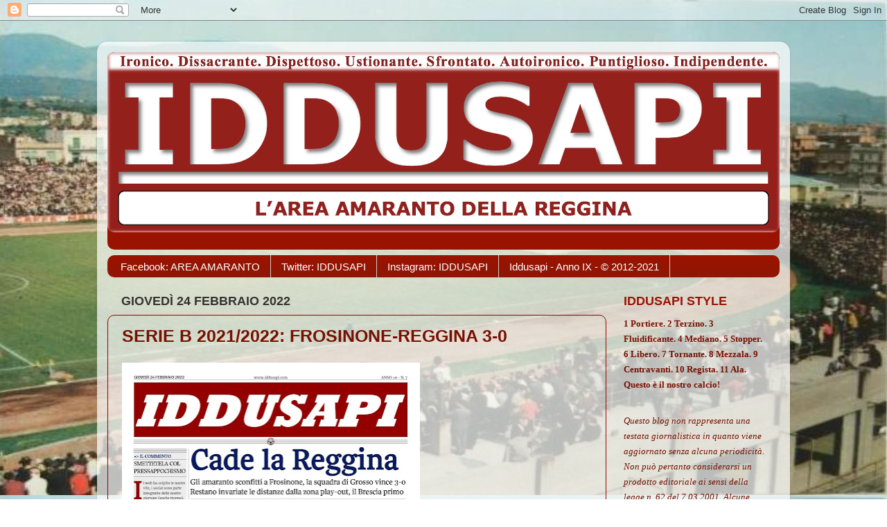

--- FILE ---
content_type: text/html; charset=UTF-8
request_url: http://www.iddusapi.com/2022/02/serie-b-20212022-frosinone-reggina-3-0.html
body_size: 10603
content:
<!DOCTYPE html>
<html class='v2' dir='ltr' xmlns='http://www.w3.org/1999/xhtml' xmlns:b='http://www.google.com/2005/gml/b' xmlns:data='http://www.google.com/2005/gml/data' xmlns:expr='http://www.google.com/2005/gml/expr' xmlns:og='http://ogp.me/ns#'>
<script src='http://ajax.googleapis.com/ajax/libs/jquery/1.3.2/jquery.min.js' type='text/javascript'></script>
<script type='text/javascript'>
//<![CDATA[

$(document).ready(function(){
$(document).bind("contextmenu",function(e){
    return false;
});
});

//]]>
</script>
<head>
<link href='https://www.blogger.com/static/v1/widgets/335934321-css_bundle_v2.css' rel='stylesheet' type='text/css'/>
<meta content='SERIE B 2021/2022: FROSINONE-REGGINA 3-0' property='og:title'/>
<meta content='http://www.iddusapi.com/2022/02/serie-b-20212022-frosinone-reggina-3-0.html' property='og:url'/>
<meta content='article' property='og:type'/>
<meta content='IDDUSAPI, l&#39;Area Amaranto della Reggina' property='og:site_name'/>
<meta content='https://blogger.googleusercontent.com/img/a/AVvXsEhdxj_gj2-EjDs6h9ObOe4NtAG-JlcTdD7odgbMk_ZLblxmM2h6xNFEekw0tHYYfqOz_faZU0XgTL6y4up2U-LwL3brc7zsiMnGRga2U9diaB4VSMNIG_ck-DfNSjy4_oyEPrBUKpCcskl6VMM_fP5yc-j4Np3jz8N2n3fN-X0rphaTn31qw6inGDGW_Q=s72-w430-c-h640' property='og:image'/>
<meta content='App-923778094357300' property='fb:app_id'/>
<meta content='Facebook.1546635335569629' property='fb:admins'/>
<meta content='IE=EmulateIE7' http-equiv='X-UA-Compatible'/>
<meta content='width=1100' name='viewport'/>
<meta content='text/html; charset=UTF-8' http-equiv='Content-Type'/>
<meta content='blogger' name='generator'/>
<link href='http://www.iddusapi.com/favicon.ico' rel='icon' type='image/x-icon'/>
<link href='http://www.iddusapi.com/2022/02/serie-b-20212022-frosinone-reggina-3-0.html' rel='canonical'/>
<link rel="alternate" type="application/atom+xml" title="IDDUSAPI, l&#39;Area Amaranto della Reggina - Atom" href="http://www.iddusapi.com/feeds/posts/default" />
<link rel="alternate" type="application/rss+xml" title="IDDUSAPI, l&#39;Area Amaranto della Reggina - RSS" href="http://www.iddusapi.com/feeds/posts/default?alt=rss" />
<link rel="service.post" type="application/atom+xml" title="IDDUSAPI, l&#39;Area Amaranto della Reggina - Atom" href="https://www.blogger.com/feeds/8660808134265990299/posts/default" />

<link rel="alternate" type="application/atom+xml" title="IDDUSAPI, l&#39;Area Amaranto della Reggina - Atom" href="http://www.iddusapi.com/feeds/1751378005371066246/comments/default" />
<!--Can't find substitution for tag [blog.ieCssRetrofitLinks]-->
<link href='https://blogger.googleusercontent.com/img/a/AVvXsEhdxj_gj2-EjDs6h9ObOe4NtAG-JlcTdD7odgbMk_ZLblxmM2h6xNFEekw0tHYYfqOz_faZU0XgTL6y4up2U-LwL3brc7zsiMnGRga2U9diaB4VSMNIG_ck-DfNSjy4_oyEPrBUKpCcskl6VMM_fP5yc-j4Np3jz8N2n3fN-X0rphaTn31qw6inGDGW_Q=w430-h640' rel='image_src'/>
<meta content='http://www.iddusapi.com/2022/02/serie-b-20212022-frosinone-reggina-3-0.html' property='og:url'/>
<meta content='SERIE B 2021/2022: FROSINONE-REGGINA 3-0' property='og:title'/>
<meta content='' property='og:description'/>
<meta content='https://blogger.googleusercontent.com/img/a/AVvXsEhdxj_gj2-EjDs6h9ObOe4NtAG-JlcTdD7odgbMk_ZLblxmM2h6xNFEekw0tHYYfqOz_faZU0XgTL6y4up2U-LwL3brc7zsiMnGRga2U9diaB4VSMNIG_ck-DfNSjy4_oyEPrBUKpCcskl6VMM_fP5yc-j4Np3jz8N2n3fN-X0rphaTn31qw6inGDGW_Q=w1200-h630-p-k-no-nu' property='og:image'/>
<title>IDDUSAPI, l'Area Amaranto della Reggina: SERIE B 2021/2022: FROSINONE-REGGINA 3-0</title>
<style type='text/css'>@font-face{font-family:'Neucha';font-style:normal;font-weight:400;font-display:swap;src:url(//fonts.gstatic.com/s/neucha/v18/q5uGsou0JOdh94bfuQltKRZUgbxR.woff2)format('woff2');unicode-range:U+0301,U+0400-045F,U+0490-0491,U+04B0-04B1,U+2116;}@font-face{font-family:'Neucha';font-style:normal;font-weight:400;font-display:swap;src:url(//fonts.gstatic.com/s/neucha/v18/q5uGsou0JOdh94bfvQltKRZUgQ.woff2)format('woff2');unicode-range:U+0000-00FF,U+0131,U+0152-0153,U+02BB-02BC,U+02C6,U+02DA,U+02DC,U+0304,U+0308,U+0329,U+2000-206F,U+20AC,U+2122,U+2191,U+2193,U+2212,U+2215,U+FEFF,U+FFFD;}</style>
<style id='page-skin-1' type='text/css'><!--
/*-----------------------------------------------
Blogger Template Style
Name:     Picture Window
Designer: Blogger
URL:      www.blogger.com
----------------------------------------------- */
/* Content
----------------------------------------------- */
body {
font: normal normal 18px 'Trebuchet MS', Trebuchet, sans-serif;
color: #771000;
background: #ffffff url(http://4.bp.blogspot.com/-UEKSXvpuicU/TwhNNKth1EI/AAAAAAAAAAc/fUMnTpmiOgM/s0/Comunale.jpg) repeat-y fixed top center;
}
html body .region-inner {
min-width: 0;
max-width: 100%;
width: auto;
}
.content-outer {
font-size: 90%;
}
a:link {
text-decoration:none;
color: #e06666;
}
a:visited {
text-decoration:none;
color: #771000;
}
a:hover {
text-decoration:underline;
color: #cc4411;
}
.content-outer {
background: transparent url(http://www.blogblog.com/1kt/transparent/white80.png) repeat scroll top left;
-moz-border-radius: 15px;
-webkit-border-radius: 15px;
-goog-ms-border-radius: 15px;
border-radius: 15px;
-moz-box-shadow: 0 0 3px rgba(0, 0, 0, .15);
-webkit-box-shadow: 0 0 3px rgba(0, 0, 0, .15);
-goog-ms-box-shadow: 0 0 3px rgba(0, 0, 0, .15);
box-shadow: 0 0 3px rgba(0, 0, 0, .15);
margin: 30px auto;
}
.content-inner {
padding: 15px;
}
/* Header
----------------------------------------------- */
.header-outer {
background: #991300 url(http://www.blogblog.com/1kt/transparent/header_gradient_shade.png) repeat-x scroll top left;
_background-image: none;
color: #ffffff;
-moz-border-radius: 10px;
-webkit-border-radius: 10px;
-goog-ms-border-radius: 10px;
border-radius: 10px;
}
.Header img, .Header #header-inner {
-moz-border-radius: 10px;
-webkit-border-radius: 10px;
-goog-ms-border-radius: 10px;
border-radius: 10px;
}
.header-inner .Header .titlewrapper,
.header-inner .Header .descriptionwrapper {
padding-left: 30px;
padding-right: 30px;
}
.Header h1 {
font: normal bold 240px Neucha;
text-shadow: 1px 1px 3px rgba(0, 0, 0, 0.3);
}
.Header h1 a {
color: #ffffff;
}
.Header .description {
font-size: 130%;
}
/* Tabs
----------------------------------------------- */
.tabs-inner {
margin: .5em 0 0;
padding: 0;
}
.tabs-inner .section {
margin: 0;
}
.tabs-inner .widget ul {
padding: 0;
background: #991300 url(http://www.blogblog.com/1kt/transparent/tabs_gradient_shade.png) repeat scroll bottom;
-moz-border-radius: 10px;
-webkit-border-radius: 10px;
-goog-ms-border-radius: 10px;
border-radius: 10px;
}
.tabs-inner .widget li {
border: none;
}
.tabs-inner .widget li a {
display: inline-block;
padding: .5em 1em;
margin-right: 0;
color: #ffffff;
font: normal normal 15px 'Trebuchet MS', Trebuchet, sans-serif;
-moz-border-radius: 0 0 0 0;
-webkit-border-top-left-radius: 0;
-webkit-border-top-right-radius: 0;
-goog-ms-border-radius: 0 0 0 0;
border-radius: 0 0 0 0;
background: transparent none no-repeat scroll top left;
border-right: 1px solid #cccccc;
}
.tabs-inner .widget li:first-child a {
padding-left: 1.25em;
-moz-border-radius-topleft: 10px;
-moz-border-radius-bottomleft: 10px;
-webkit-border-top-left-radius: 10px;
-webkit-border-bottom-left-radius: 10px;
-goog-ms-border-top-left-radius: 10px;
-goog-ms-border-bottom-left-radius: 10px;
border-top-left-radius: 10px;
border-bottom-left-radius: 10px;
}
.tabs-inner .widget li.selected a,
.tabs-inner .widget li a:hover {
position: relative;
z-index: 1;
background: #991300 url(http://www.blogblog.com/1kt/transparent/tabs_gradient_shade.png) repeat scroll bottom;
color: #000000;
-moz-box-shadow: 0 0 0 rgba(0, 0, 0, .15);
-webkit-box-shadow: 0 0 0 rgba(0, 0, 0, .15);
-goog-ms-box-shadow: 0 0 0 rgba(0, 0, 0, .15);
box-shadow: 0 0 0 rgba(0, 0, 0, .15);
}
/* Headings
----------------------------------------------- */
h2 {
font: normal bold 110% 'Trebuchet MS', Trebuchet, sans-serif;
text-transform: uppercase;
color: #991300;
margin: .5em 0;
}
/* Main
----------------------------------------------- */
.main-outer {
background: transparent none repeat scroll top center;
-moz-border-radius: 0 0 0 0;
-webkit-border-top-left-radius: 0;
-webkit-border-top-right-radius: 0;
-webkit-border-bottom-left-radius: 0;
-webkit-border-bottom-right-radius: 0;
-goog-ms-border-radius: 0 0 0 0;
border-radius: 0 0 0 0;
-moz-box-shadow: 0 0 0 rgba(0, 0, 0, .15);
-webkit-box-shadow: 0 0 0 rgba(0, 0, 0, .15);
-goog-ms-box-shadow: 0 0 0 rgba(0, 0, 0, .15);
box-shadow: 0 0 0 rgba(0, 0, 0, .15);
}
.main-inner {
padding: 15px 5px 20px;
}
.main-inner .column-center-inner {
padding: 0 0;
}
.main-inner .column-left-inner {
padding-left: 0;
}
.main-inner .column-right-inner {
padding-right: 0;
}
/* Posts
----------------------------------------------- */
h3.post-title {
margin: 0;
font: normal bold 25px 'Trebuchet MS', Trebuchet, sans-serif;
}
.comments h4 {
margin: 1em 0 0;
font: normal bold 25px 'Trebuchet MS', Trebuchet, sans-serif;
}
.date-header span {
color: #333333;
}
.post-outer {
background-color: transparent;
border: solid 1px #990000;
-moz-border-radius: 10px;
-webkit-border-radius: 10px;
border-radius: 10px;
-goog-ms-border-radius: 10px;
padding: 15px 20px;
margin: 0 -20px 20px;
}
.post-body {
line-height: 1.4;
font-size: 110%;
position: relative;
}
.post-header {
margin: 0 0 1.5em;
color: #990000;
line-height: 1.6;
}
.post-footer {
margin: .5em 0 0;
color: #990000;
line-height: 1.6;
}
#blog-pager {
font-size: 140%
}
#comments .comment-author {
padding-top: 1.5em;
border-top: dashed 1px #ccc;
border-top: dashed 1px rgba(128, 128, 128, .5);
background-position: 0 1.5em;
}
#comments .comment-author:first-child {
padding-top: 0;
border-top: none;
}
.avatar-image-container {
margin: .2em 0 0;
}
/* Comments
----------------------------------------------- */
.comments .comments-content .icon.blog-author {
background-repeat: no-repeat;
background-image: url([data-uri]);
}
.comments .comments-content .loadmore a {
border-top: 1px solid #cc4411;
border-bottom: 1px solid #cc4411;
}
.comments .continue {
border-top: 2px solid #cc4411;
}
/* Widgets
----------------------------------------------- */
.widget ul, .widget #ArchiveList ul.flat {
padding: 0;
list-style: none;
}
.widget ul li, .widget #ArchiveList ul.flat li {
border-top: dashed 1px #ccc;
border-top: dashed 1px rgba(128, 128, 128, .5);
}
.widget ul li:first-child, .widget #ArchiveList ul.flat li:first-child {
border-top: none;
}
.widget .post-body ul {
list-style: disc;
}
.widget .post-body ul li {
border: none;
}
/* Footer
----------------------------------------------- */
.footer-outer {
color:#990000;
background: transparent url(//www.blogblog.com/1kt/transparent/black50.png) repeat scroll top left;
-moz-border-radius: 10px 10px 10px 10px;
-webkit-border-top-left-radius: 10px;
-webkit-border-top-right-radius: 10px;
-webkit-border-bottom-left-radius: 10px;
-webkit-border-bottom-right-radius: 10px;
-goog-ms-border-radius: 10px 10px 10px 10px;
border-radius: 10px 10px 10px 10px;
-moz-box-shadow: 0 0 0 rgba(0, 0, 0, .15);
-webkit-box-shadow: 0 0 0 rgba(0, 0, 0, .15);
-goog-ms-box-shadow: 0 0 0 rgba(0, 0, 0, .15);
box-shadow: 0 0 0 rgba(0, 0, 0, .15);
}
.footer-inner {
padding: 10px 5px 20px;
}
.footer-outer a {
color: #ffffdd;
}
.footer-outer a:visited {
color: #cccc99;
}
.footer-outer a:hover {
color: #ffffff;
}
.footer-outer .widget h2 {
color: #990000;
}
/* Mobile
----------------------------------------------- */
html body.mobile {
height: auto;
}
html body.mobile {
min-height: 480px;
background-size: 100% auto;
}
.mobile .body-fauxcolumn-outer {
background: transparent none repeat scroll top left;
}
html .mobile .mobile-date-outer, html .mobile .blog-pager {
border-bottom: none;
background: transparent none repeat scroll top center;
margin-bottom: 10px;
}
.mobile .date-outer {
background: transparent none repeat scroll top center;
}
.mobile .header-outer, .mobile .main-outer,
.mobile .post-outer, .mobile .footer-outer {
-moz-border-radius: 0;
-webkit-border-radius: 0;
-goog-ms-border-radius: 0;
border-radius: 0;
}
.mobile .content-outer,
.mobile .main-outer,
.mobile .post-outer {
background: inherit;
border: none;
}
.mobile .content-outer {
font-size: 100%;
}
.mobile-link-button {
background-color: #e06666;
}
.mobile-link-button a:link, .mobile-link-button a:visited {
color: transparent;
}
.mobile-index-contents {
color: #771000;
}
.mobile .tabs-inner .PageList .widget-content {
background: #991300 url(http://www.blogblog.com/1kt/transparent/tabs_gradient_shade.png) repeat scroll bottom;
color: #000000;
}
.mobile .tabs-inner .PageList .widget-content .pagelist-arrow {
border-left: 1px solid #cccccc;
}

--></style>
<style id='template-skin-1' type='text/css'><!--
body {
min-width: 1000px;
}
.content-outer, .content-fauxcolumn-outer, .region-inner {
min-width: 1000px;
max-width: 1000px;
_width: 1000px;
}
.main-inner .columns {
padding-left: 0;
padding-right: 250px;
}
.main-inner .fauxcolumn-center-outer {
left: 0;
right: 250px;
/* IE6 does not respect left and right together */
_width: expression(this.parentNode.offsetWidth -
parseInt("0") -
parseInt("250px") + 'px');
}
.main-inner .fauxcolumn-left-outer {
width: 0;
}
.main-inner .fauxcolumn-right-outer {
width: 250px;
}
.main-inner .column-left-outer {
width: 0;
right: 100%;
margin-left: -0;
}
.main-inner .column-right-outer {
width: 250px;
margin-right: -250px;
}
#layout {
min-width: 0;
}
#layout .content-outer {
min-width: 0;
width: 800px;
}
#layout .region-inner {
min-width: 0;
width: auto;
}
--></style>
<link href='https://www.blogger.com/dyn-css/authorization.css?targetBlogID=8660808134265990299&amp;zx=104b8321-a634-47d2-b457-ab385c599004' media='none' onload='if(media!=&#39;all&#39;)media=&#39;all&#39;' rel='stylesheet'/><noscript><link href='https://www.blogger.com/dyn-css/authorization.css?targetBlogID=8660808134265990299&amp;zx=104b8321-a634-47d2-b457-ab385c599004' rel='stylesheet'/></noscript>
<meta name='google-adsense-platform-account' content='ca-host-pub-1556223355139109'/>
<meta name='google-adsense-platform-domain' content='blogspot.com'/>

</head>
<body class='loading variant-shade'>
<div class='navbar section' id='navbar'><div class='widget Navbar' data-version='1' id='Navbar1'><script type="text/javascript">
    function setAttributeOnload(object, attribute, val) {
      if(window.addEventListener) {
        window.addEventListener('load',
          function(){ object[attribute] = val; }, false);
      } else {
        window.attachEvent('onload', function(){ object[attribute] = val; });
      }
    }
  </script>
<div id="navbar-iframe-container"></div>
<script type="text/javascript" src="https://apis.google.com/js/platform.js"></script>
<script type="text/javascript">
      gapi.load("gapi.iframes:gapi.iframes.style.bubble", function() {
        if (gapi.iframes && gapi.iframes.getContext) {
          gapi.iframes.getContext().openChild({
              url: 'https://www.blogger.com/navbar/8660808134265990299?po\x3d1751378005371066246\x26origin\x3dhttp://www.iddusapi.com',
              where: document.getElementById("navbar-iframe-container"),
              id: "navbar-iframe"
          });
        }
      });
    </script><script type="text/javascript">
(function() {
var script = document.createElement('script');
script.type = 'text/javascript';
script.src = '//pagead2.googlesyndication.com/pagead/js/google_top_exp.js';
var head = document.getElementsByTagName('head')[0];
if (head) {
head.appendChild(script);
}})();
</script>
</div></div>
<div class='body-fauxcolumns'>
<div class='fauxcolumn-outer body-fauxcolumn-outer'>
<div class='cap-top'>
<div class='cap-left'></div>
<div class='cap-right'></div>
</div>
<div class='fauxborder-left'>
<div class='fauxborder-right'></div>
<div class='fauxcolumn-inner'>
</div>
</div>
<div class='cap-bottom'>
<div class='cap-left'></div>
<div class='cap-right'></div>
</div>
</div>
</div>
<div class='content'>
<div class='content-fauxcolumns'>
<div class='fauxcolumn-outer content-fauxcolumn-outer'>
<div class='cap-top'>
<div class='cap-left'></div>
<div class='cap-right'></div>
</div>
<div class='fauxborder-left'>
<div class='fauxborder-right'></div>
<div class='fauxcolumn-inner'>
</div>
</div>
<div class='cap-bottom'>
<div class='cap-left'></div>
<div class='cap-right'></div>
</div>
</div>
</div>
<div class='content-outer'>
<div class='content-cap-top cap-top'>
<div class='cap-left'></div>
<div class='cap-right'></div>
</div>
<div class='fauxborder-left content-fauxborder-left'>
<div class='fauxborder-right content-fauxborder-right'></div>
<div class='content-inner'>
<header>
<div class='header-outer'>
<div class='header-cap-top cap-top'>
<div class='cap-left'></div>
<div class='cap-right'></div>
</div>
<div class='fauxborder-left header-fauxborder-left'>
<div class='fauxborder-right header-fauxborder-right'></div>
<div class='region-inner header-inner'>
<div class='header section' id='header'><div class='widget Header' data-version='1' id='Header1'>
<div id='header-inner'>
<a href='http://www.iddusapi.com/' style='display: block'>
<img alt='IDDUSAPI, l&#39;Area Amaranto della Reggina' height='260px; ' id='Header1_headerimg' src='https://blogger.googleusercontent.com/img/b/R29vZ2xl/AVvXsEgOpG03z_Ur3xdfYVdJzJATTy4Dx8QjpUSlJqp-LFqs7WPudG9Kcz1HMoj0l2yWLOpP2TnrGIrZgVs09isSiYEwX57iXZNZDdbYoMyWLHdR-D6mXfTVrhh3FBb30IMBttvcO66XX3wsFuAk/s970/Logo+Iddusapi.png' style='display: block' width='970px; '/>
</a>
<div class='descriptionwrapper'>
<p class='description'><span>
</span></p>
</div>
</div>
</div></div>
</div>
</div>
<div class='header-cap-bottom cap-bottom'>
<div class='cap-left'></div>
<div class='cap-right'></div>
</div>
</div>
</header>
<div class='tabs-outer'>
<div class='tabs-cap-top cap-top'>
<div class='cap-left'></div>
<div class='cap-right'></div>
</div>
<div class='fauxborder-left tabs-fauxborder-left'>
<div class='fauxborder-right tabs-fauxborder-right'></div>
<div class='region-inner tabs-inner'>
<div class='tabs section' id='crosscol'><div class='widget LinkList' data-version='1' id='LinkList1'>
<h2>IDDUSAPI SOCIAL</h2>
<div class='widget-content'>
<ul>
<li><a href='http://www.facebook.com/groups/areavipamaranto/'>Facebook: AREA AMARANTO</a></li>
<li><a href='https://twitter.com/Iddusapi'>Twitter: IDDUSAPI</a></li>
<li><a href='https://www.instagram.com/iddusapi/'>Instagram: IDDUSAPI</a></li>
<li><a href='http://www.iddusapi.com'>Iddusapi - Anno IX - &#169; 2012-2021</a></li>
</ul>
<div class='clear'></div>
</div>
</div></div>
<div class='tabs no-items section' id='crosscol-overflow'></div>
</div>
</div>
<div class='tabs-cap-bottom cap-bottom'>
<div class='cap-left'></div>
<div class='cap-right'></div>
</div>
</div>
<div class='main-outer'>
<div class='main-cap-top cap-top'>
<div class='cap-left'></div>
<div class='cap-right'></div>
</div>
<div class='fauxborder-left main-fauxborder-left'>
<div class='fauxborder-right main-fauxborder-right'></div>
<div class='region-inner main-inner'>
<div class='columns fauxcolumns'>
<div class='fauxcolumn-outer fauxcolumn-center-outer'>
<div class='cap-top'>
<div class='cap-left'></div>
<div class='cap-right'></div>
</div>
<div class='fauxborder-left'>
<div class='fauxborder-right'></div>
<div class='fauxcolumn-inner'>
</div>
</div>
<div class='cap-bottom'>
<div class='cap-left'></div>
<div class='cap-right'></div>
</div>
</div>
<div class='fauxcolumn-outer fauxcolumn-left-outer'>
<div class='cap-top'>
<div class='cap-left'></div>
<div class='cap-right'></div>
</div>
<div class='fauxborder-left'>
<div class='fauxborder-right'></div>
<div class='fauxcolumn-inner'>
</div>
</div>
<div class='cap-bottom'>
<div class='cap-left'></div>
<div class='cap-right'></div>
</div>
</div>
<div class='fauxcolumn-outer fauxcolumn-right-outer'>
<div class='cap-top'>
<div class='cap-left'></div>
<div class='cap-right'></div>
</div>
<div class='fauxborder-left'>
<div class='fauxborder-right'></div>
<div class='fauxcolumn-inner'>
</div>
</div>
<div class='cap-bottom'>
<div class='cap-left'></div>
<div class='cap-right'></div>
</div>
</div>
<!-- corrects IE6 width calculation -->
<div class='columns-inner'>
<div class='column-center-outer'>
<div class='column-center-inner'>
<div class='main section' id='main'><div class='widget Blog' data-version='1' id='Blog1'>
<div class='blog-posts hfeed'>

          <div class="date-outer">
        
<h2 class='date-header'><span>giovedì 24 febbraio 2022</span></h2>

          <div class="date-posts">
        
<div class='post-outer'>
<div class='post hentry' itemscope='itemscope' itemtype='http://schema.org/BlogPosting'>
<a name='1751378005371066246'></a>
<h3 class='post-title entry-title' itemprop='name'>
SERIE B 2021/2022: FROSINONE-REGGINA 3-0
</h3>
<div class='post-header'>
<div class='post-header-line-1'></div>
</div>
<div class='post-body entry-content' id='post-body-1751378005371066246' itemprop='articleBody'>
<div class="separator" style="clear: both; text-align: center;"><a href="https://drive.google.com/file/d/1HBvrnkx2m8LyAwmb6Q0lmt8TjA9L73ML/view?usp=sharing" imageanchor="1" style="clear: left; float: left; margin-bottom: 1em; margin-right: 1em;" target="_blank"><img border="0" data-original-height="2776" data-original-width="1861" height="640" src="https://blogger.googleusercontent.com/img/a/AVvXsEhdxj_gj2-EjDs6h9ObOe4NtAG-JlcTdD7odgbMk_ZLblxmM2h6xNFEekw0tHYYfqOz_faZU0XgTL6y4up2U-LwL3brc7zsiMnGRga2U9diaB4VSMNIG_ck-DfNSjy4_oyEPrBUKpCcskl6VMM_fP5yc-j4Np3jz8N2n3fN-X0rphaTn31qw6inGDGW_Q=w430-h640" width="430" /></a></div><br /><div class="separator" style="clear: both; text-align: center;"><br /></div><br />
<div style='clear: both;'></div>
</div>
<div class='post-footer'>
<div class='post-footer-line post-footer-line-1'><span class='post-author vcard'>
</span>
<span class='post-timestamp'>
alle
<a class='timestamp-link' href='http://www.iddusapi.com/2022/02/serie-b-20212022-frosinone-reggina-3-0.html' itemprop='url' rel='bookmark' title='permanent link'><abbr class='published' itemprop='datePublished' title='2022-02-24T21:45:00+01:00'>21:45:00</abbr></a>
</span>
<span class='post-comment-link'>
</span>
<span class='post-icons'>
</span>
<div class='post-share-buttons goog-inline-block'>
<a class='goog-inline-block share-button sb-email' href='https://www.blogger.com/share-post.g?blogID=8660808134265990299&postID=1751378005371066246&target=email' target='_blank' title='Invia tramite email'><span class='share-button-link-text'>Invia tramite email</span></a><a class='goog-inline-block share-button sb-blog' href='https://www.blogger.com/share-post.g?blogID=8660808134265990299&postID=1751378005371066246&target=blog' onclick='window.open(this.href, "_blank", "height=270,width=475"); return false;' target='_blank' title='Postalo sul blog'><span class='share-button-link-text'>Postalo sul blog</span></a><a class='goog-inline-block share-button sb-twitter' href='https://www.blogger.com/share-post.g?blogID=8660808134265990299&postID=1751378005371066246&target=twitter' target='_blank' title='Condividi su X'><span class='share-button-link-text'>Condividi su X</span></a><a class='goog-inline-block share-button sb-facebook' href='https://www.blogger.com/share-post.g?blogID=8660808134265990299&postID=1751378005371066246&target=facebook' onclick='window.open(this.href, "_blank", "height=430,width=640"); return false;' target='_blank' title='Condividi su Facebook'><span class='share-button-link-text'>Condividi su Facebook</span></a><a class='goog-inline-block share-button sb-pinterest' href='https://www.blogger.com/share-post.g?blogID=8660808134265990299&postID=1751378005371066246&target=pinterest' target='_blank' title='Condividi su Pinterest'><span class='share-button-link-text'>Condividi su Pinterest</span></a>
</div>
</div>
<div class='post-footer-line post-footer-line-2'><span class='post-labels'>
Etichette:
<a href='http://www.iddusapi.com/search/label/AREA%20AMARANTO' rel='tag'>AREA AMARANTO</a>,
<a href='http://www.iddusapi.com/search/label/IDDUSAPI' rel='tag'>IDDUSAPI</a>,
<a href='http://www.iddusapi.com/search/label/TATTICAMENTE' rel='tag'>TATTICAMENTE</a>
</span>
</div>
<div class='post-footer-line post-footer-line-3'><span class='post-location'>
</span>
</div>
</div>
</div>
<div class='comments' id='comments'>
<a name='comments'></a>
</div>
</div>

        </div></div>
      
</div>
<div class='blog-pager' id='blog-pager'>
<span id='blog-pager-newer-link'>
<a class='blog-pager-newer-link' href='http://www.iddusapi.com/2022/02/serie-b-20212022-reggina-pisa-1-0.html' id='Blog1_blog-pager-newer-link' title='Post più recente'>Post più recente</a>
</span>
<span id='blog-pager-older-link'>
<a class='blog-pager-older-link' href='http://www.iddusapi.com/2022/02/serie-b-20212022-reggina-pordenone-2-0.html' id='Blog1_blog-pager-older-link' title='Post più vecchio'>Post più vecchio</a>
</span>
<a class='home-link' href='http://www.iddusapi.com/'>Home page</a>
</div>
<div class='clear'></div>
<div class='post-feeds'>
</div>
</div></div>
</div>
</div>
<div class='column-left-outer'>
<div class='column-left-inner'>
<aside>
</aside>
</div>
</div>
<div class='column-right-outer'>
<div class='column-right-inner'>
<aside>
<div class='sidebar section' id='sidebar-right-1'><div class='widget Text' data-version='1' id='Text1'>
<h2 class='title'>IDDUSAPI STYLE</h2>
<div class='widget-content'>
<span style="font-family:'trebuchet ms';font-size:10pt;"><b>1 Portiere. 2 Terzino. 3 Fluidificante. 4 Mediano. 5 Stopper. 6 Libero. 7 Tornante. 8 Mezzala. 9 Centravanti. 10 Regista. 11 Ala. Questo è il nostro calcio!</b><em><br /></em></span>
</div>
<div class='clear'></div>
</div><div class='widget Text' data-version='1' id='Text2'>
<div class='widget-content'>
<span style="font-family:'trebuchet ms';font-size:10pt;"><em>Questo  blog non rappresenta  una testata giornalistica in quanto viene  aggiornato senza alcuna  periodicità. Non può pertanto considerarsi un  prodotto editoriale ai  sensi della legge n. 62 del 7.03.2001. Alcune immagini inserite in questo blog sono tratte da internet e, pertanto, considerate di pubblico dominio; qualora la loro pubblicazione violasse eventuali diritti d'autore, è sufficiente comunicarlo via e-mail e saranno immediatamente rimosse.</em></span>
</div>
<div class='clear'></div>
</div><div class='widget BlogArchive' data-version='1' id='BlogArchive1'>
<h2>Archivio blog</h2>
<div class='widget-content'>
<div id='ArchiveList'>
<div id='BlogArchive1_ArchiveList'>
<select id='BlogArchive1_ArchiveMenu'>
<option value=''>Archivio blog</option>
<option value='http://www.iddusapi.com/2022/05/'>maggio 2022 (2)</option>
<option value='http://www.iddusapi.com/2022/04/'>aprile 2022 (5)</option>
<option value='http://www.iddusapi.com/2022/03/'>marzo 2022 (5)</option>
<option value='http://www.iddusapi.com/2022/02/'>febbraio 2022 (6)</option>
<option value='http://www.iddusapi.com/2022/01/'>gennaio 2022 (3)</option>
<option value='http://www.iddusapi.com/2021/12/'>dicembre 2021 (4)</option>
<option value='http://www.iddusapi.com/2021/11/'>novembre 2021 (4)</option>
<option value='http://www.iddusapi.com/2021/10/'>ottobre 2021 (4)</option>
<option value='http://www.iddusapi.com/2021/09/'>settembre 2021 (4)</option>
<option value='http://www.iddusapi.com/2021/08/'>agosto 2021 (3)</option>
<option value='http://www.iddusapi.com/2021/05/'>maggio 2021 (4)</option>
<option value='http://www.iddusapi.com/2021/04/'>aprile 2021 (4)</option>
<option value='http://www.iddusapi.com/2021/03/'>marzo 2021 (5)</option>
<option value='http://www.iddusapi.com/2021/02/'>febbraio 2021 (6)</option>
<option value='http://www.iddusapi.com/2021/01/'>gennaio 2021 (4)</option>
<option value='http://www.iddusapi.com/2020/12/'>dicembre 2020 (7)</option>
<option value='http://www.iddusapi.com/2020/11/'>novembre 2020 (5)</option>
<option value='http://www.iddusapi.com/2020/10/'>ottobre 2020 (4)</option>
<option value='http://www.iddusapi.com/2020/09/'>settembre 2020 (2)</option>
<option value='http://www.iddusapi.com/2020/06/'>giugno 2020 (1)</option>
<option value='http://www.iddusapi.com/2020/03/'>marzo 2020 (2)</option>
<option value='http://www.iddusapi.com/2020/02/'>febbraio 2020 (5)</option>
<option value='http://www.iddusapi.com/2020/01/'>gennaio 2020 (4)</option>
<option value='http://www.iddusapi.com/2019/12/'>dicembre 2019 (3)</option>
<option value='http://www.iddusapi.com/2019/11/'>novembre 2019 (4)</option>
<option value='http://www.iddusapi.com/2019/10/'>ottobre 2019 (5)</option>
<option value='http://www.iddusapi.com/2019/09/'>settembre 2019 (6)</option>
<option value='http://www.iddusapi.com/2019/08/'>agosto 2019 (2)</option>
<option value='http://www.iddusapi.com/2019/06/'>giugno 2019 (2)</option>
<option value='http://www.iddusapi.com/2019/05/'>maggio 2019 (4)</option>
<option value='http://www.iddusapi.com/2019/04/'>aprile 2019 (9)</option>
<option value='http://www.iddusapi.com/2019/03/'>marzo 2019 (8)</option>
<option value='http://www.iddusapi.com/2019/02/'>febbraio 2019 (10)</option>
<option value='http://www.iddusapi.com/2019/01/'>gennaio 2019 (2)</option>
<option value='http://www.iddusapi.com/2018/11/'>novembre 2018 (1)</option>
<option value='http://www.iddusapi.com/2018/09/'>settembre 2018 (1)</option>
<option value='http://www.iddusapi.com/2018/05/'>maggio 2018 (1)</option>
<option value='http://www.iddusapi.com/2018/04/'>aprile 2018 (4)</option>
<option value='http://www.iddusapi.com/2018/03/'>marzo 2018 (5)</option>
<option value='http://www.iddusapi.com/2018/02/'>febbraio 2018 (4)</option>
<option value='http://www.iddusapi.com/2018/01/'>gennaio 2018 (2)</option>
<option value='http://www.iddusapi.com/2017/12/'>dicembre 2017 (5)</option>
<option value='http://www.iddusapi.com/2017/11/'>novembre 2017 (7)</option>
<option value='http://www.iddusapi.com/2017/10/'>ottobre 2017 (6)</option>
<option value='http://www.iddusapi.com/2017/09/'>settembre 2017 (4)</option>
<option value='http://www.iddusapi.com/2017/08/'>agosto 2017 (2)</option>
<option value='http://www.iddusapi.com/2017/05/'>maggio 2017 (4)</option>
<option value='http://www.iddusapi.com/2017/04/'>aprile 2017 (15)</option>
<option value='http://www.iddusapi.com/2017/03/'>marzo 2017 (13)</option>
<option value='http://www.iddusapi.com/2017/02/'>febbraio 2017 (12)</option>
<option value='http://www.iddusapi.com/2017/01/'>gennaio 2017 (7)</option>
<option value='http://www.iddusapi.com/2016/12/'>dicembre 2016 (20)</option>
<option value='http://www.iddusapi.com/2016/11/'>novembre 2016 (17)</option>
<option value='http://www.iddusapi.com/2016/10/'>ottobre 2016 (19)</option>
<option value='http://www.iddusapi.com/2016/09/'>settembre 2016 (20)</option>
<option value='http://www.iddusapi.com/2016/08/'>agosto 2016 (4)</option>
<option value='http://www.iddusapi.com/2016/07/'>luglio 2016 (1)</option>
<option value='http://www.iddusapi.com/2016/06/'>giugno 2016 (2)</option>
<option value='http://www.iddusapi.com/2016/02/'>febbraio 2016 (1)</option>
<option value='http://www.iddusapi.com/2016/01/'>gennaio 2016 (10)</option>
<option value='http://www.iddusapi.com/2015/12/'>dicembre 2015 (22)</option>
<option value='http://www.iddusapi.com/2015/11/'>novembre 2015 (26)</option>
<option value='http://www.iddusapi.com/2015/10/'>ottobre 2015 (31)</option>
<option value='http://www.iddusapi.com/2015/09/'>settembre 2015 (22)</option>
<option value='http://www.iddusapi.com/2015/08/'>agosto 2015 (1)</option>
<option value='http://www.iddusapi.com/2015/06/'>giugno 2015 (1)</option>
<option value='http://www.iddusapi.com/2015/05/'>maggio 2015 (4)</option>
<option value='http://www.iddusapi.com/2015/04/'>aprile 2015 (4)</option>
<option value='http://www.iddusapi.com/2015/03/'>marzo 2015 (6)</option>
<option value='http://www.iddusapi.com/2015/02/'>febbraio 2015 (8)</option>
<option value='http://www.iddusapi.com/2015/01/'>gennaio 2015 (10)</option>
<option value='http://www.iddusapi.com/2014/12/'>dicembre 2014 (9)</option>
<option value='http://www.iddusapi.com/2014/11/'>novembre 2014 (11)</option>
<option value='http://www.iddusapi.com/2014/10/'>ottobre 2014 (14)</option>
<option value='http://www.iddusapi.com/2014/09/'>settembre 2014 (14)</option>
<option value='http://www.iddusapi.com/2014/08/'>agosto 2014 (2)</option>
<option value='http://www.iddusapi.com/2014/07/'>luglio 2014 (2)</option>
<option value='http://www.iddusapi.com/2014/06/'>giugno 2014 (4)</option>
<option value='http://www.iddusapi.com/2014/05/'>maggio 2014 (12)</option>
<option value='http://www.iddusapi.com/2014/04/'>aprile 2014 (21)</option>
<option value='http://www.iddusapi.com/2014/03/'>marzo 2014 (31)</option>
<option value='http://www.iddusapi.com/2014/02/'>febbraio 2014 (19)</option>
<option value='http://www.iddusapi.com/2014/01/'>gennaio 2014 (8)</option>
<option value='http://www.iddusapi.com/2013/12/'>dicembre 2013 (13)</option>
<option value='http://www.iddusapi.com/2013/11/'>novembre 2013 (18)</option>
<option value='http://www.iddusapi.com/2013/10/'>ottobre 2013 (16)</option>
<option value='http://www.iddusapi.com/2013/09/'>settembre 2013 (20)</option>
<option value='http://www.iddusapi.com/2013/08/'>agosto 2013 (10)</option>
<option value='http://www.iddusapi.com/2013/07/'>luglio 2013 (3)</option>
<option value='http://www.iddusapi.com/2013/06/'>giugno 2013 (30)</option>
<option value='http://www.iddusapi.com/2013/05/'>maggio 2013 (31)</option>
<option value='http://www.iddusapi.com/2013/04/'>aprile 2013 (36)</option>
<option value='http://www.iddusapi.com/2013/03/'>marzo 2013 (40)</option>
<option value='http://www.iddusapi.com/2013/02/'>febbraio 2013 (37)</option>
<option value='http://www.iddusapi.com/2013/01/'>gennaio 2013 (42)</option>
<option value='http://www.iddusapi.com/2012/12/'>dicembre 2012 (43)</option>
<option value='http://www.iddusapi.com/2012/11/'>novembre 2012 (43)</option>
<option value='http://www.iddusapi.com/2012/10/'>ottobre 2012 (47)</option>
<option value='http://www.iddusapi.com/2012/09/'>settembre 2012 (46)</option>
<option value='http://www.iddusapi.com/2012/08/'>agosto 2012 (25)</option>
<option value='http://www.iddusapi.com/2012/07/'>luglio 2012 (7)</option>
</select>
</div>
</div>
<div class='clear'></div>
</div>
</div></div>
<table border='0' cellpadding='0' cellspacing='0' class='section-columns columns-2'>
<tbody>
<tr>
<td class='first columns-cell'>
<div class='sidebar no-items section' id='sidebar-right-2-1'></div>
</td>
<td class='columns-cell'>
<div class='sidebar no-items section' id='sidebar-right-2-2'></div>
</td>
</tr>
</tbody>
</table>
<div class='sidebar no-items section' id='sidebar-right-3'></div>
</aside>
</div>
</div>
</div>
<div style='clear: both'></div>
<!-- columns -->
</div>
<!-- main -->
</div>
</div>
<div class='main-cap-bottom cap-bottom'>
<div class='cap-left'></div>
<div class='cap-right'></div>
</div>
</div>
<footer>
<div class='footer-outer'>
<div class='footer-cap-top cap-top'>
<div class='cap-left'></div>
<div class='cap-right'></div>
</div>
<div class='fauxborder-left footer-fauxborder-left'>
<div class='fauxborder-right footer-fauxborder-right'></div>
<div class='region-inner footer-inner'>
<div class='foot no-items section' id='footer-1'></div>
<table border='0' cellpadding='0' cellspacing='0' class='section-columns columns-2'>
<tbody>
<tr>
<td class='first columns-cell'>
<div class='foot no-items section' id='footer-2-1'></div>
</td>
<td class='columns-cell'>
<div class='foot section' id='footer-2-2'><div class='widget Stats' data-version='1' id='Stats1'>
<h2>Visualizzazioni totali</h2>
<div class='widget-content'>
<div id='Stats1_content' style='display: none;'>
<script src='https://www.gstatic.com/charts/loader.js' type='text/javascript'></script>
<span id='Stats1_sparklinespan' style='display:inline-block; width:75px; height:30px'></span>
<span class='counter-wrapper graph-counter-wrapper' id='Stats1_totalCount'>
</span>
<div class='clear'></div>
</div>
</div>
</div></div>
</td>
</tr>
</tbody>
</table>
<!-- outside of the include in order to lock Attribution widget -->
<div class='foot section' id='footer-3'><div class='widget Attribution' data-version='1' id='Attribution1'>
<div class='widget-content' style='text-align: center;'>
Tema Finestra immagine. Powered by <a href='https://www.blogger.com' target='_blank'>Blogger</a>.
</div>
<div class='clear'></div>
</div></div>
</div>
</div>
<div class='footer-cap-bottom cap-bottom'>
<div class='cap-left'></div>
<div class='cap-right'></div>
</div>
</div>
</footer>
<!-- content -->
</div>
</div>
<div class='content-cap-bottom cap-bottom'>
<div class='cap-left'></div>
<div class='cap-right'></div>
</div>
</div>
</div>
<script type='text/javascript'>
    window.setTimeout(function() {
        document.body.className = document.body.className.replace('loading', '');
      }, 10);
  </script>
<script type='text/javascript'>
        (function(i,s,o,g,r,a,m){i['GoogleAnalyticsObject']=r;i[r]=i[r]||function(){
        (i[r].q=i[r].q||[]).push(arguments)},i[r].l=1*new Date();a=s.createElement(o),
        m=s.getElementsByTagName(o)[0];a.async=1;a.src=g;m.parentNode.insertBefore(a,m)
        })(window,document,'script','https://www.google-analytics.com/analytics.js','ga');
        ga('create', 'UA-35082207-1', 'auto', 'blogger');
        ga('blogger.send', 'pageview');
      </script>

<script type="text/javascript" src="https://www.blogger.com/static/v1/widgets/2028843038-widgets.js"></script>
<script type='text/javascript'>
window['__wavt'] = 'AOuZoY5I_qtzvTG17HQp5LV0uy8nV9OrpA:1770084391723';_WidgetManager._Init('//www.blogger.com/rearrange?blogID\x3d8660808134265990299','//www.iddusapi.com/2022/02/serie-b-20212022-frosinone-reggina-3-0.html','8660808134265990299');
_WidgetManager._SetDataContext([{'name': 'blog', 'data': {'blogId': '8660808134265990299', 'title': 'IDDUSAPI, l\x27Area Amaranto della Reggina', 'url': 'http://www.iddusapi.com/2022/02/serie-b-20212022-frosinone-reggina-3-0.html', 'canonicalUrl': 'http://www.iddusapi.com/2022/02/serie-b-20212022-frosinone-reggina-3-0.html', 'homepageUrl': 'http://www.iddusapi.com/', 'searchUrl': 'http://www.iddusapi.com/search', 'canonicalHomepageUrl': 'http://www.iddusapi.com/', 'blogspotFaviconUrl': 'http://www.iddusapi.com/favicon.ico', 'bloggerUrl': 'https://www.blogger.com', 'hasCustomDomain': true, 'httpsEnabled': false, 'enabledCommentProfileImages': true, 'gPlusViewType': 'FILTERED_POSTMOD', 'adultContent': false, 'analyticsAccountNumber': 'UA-35082207-1', 'encoding': 'UTF-8', 'locale': 'it', 'localeUnderscoreDelimited': 'it', 'languageDirection': 'ltr', 'isPrivate': false, 'isMobile': false, 'isMobileRequest': false, 'mobileClass': '', 'isPrivateBlog': false, 'isDynamicViewsAvailable': true, 'feedLinks': '\x3clink rel\x3d\x22alternate\x22 type\x3d\x22application/atom+xml\x22 title\x3d\x22IDDUSAPI, l\x26#39;Area Amaranto della Reggina - Atom\x22 href\x3d\x22http://www.iddusapi.com/feeds/posts/default\x22 /\x3e\n\x3clink rel\x3d\x22alternate\x22 type\x3d\x22application/rss+xml\x22 title\x3d\x22IDDUSAPI, l\x26#39;Area Amaranto della Reggina - RSS\x22 href\x3d\x22http://www.iddusapi.com/feeds/posts/default?alt\x3drss\x22 /\x3e\n\x3clink rel\x3d\x22service.post\x22 type\x3d\x22application/atom+xml\x22 title\x3d\x22IDDUSAPI, l\x26#39;Area Amaranto della Reggina - Atom\x22 href\x3d\x22https://www.blogger.com/feeds/8660808134265990299/posts/default\x22 /\x3e\n\n\x3clink rel\x3d\x22alternate\x22 type\x3d\x22application/atom+xml\x22 title\x3d\x22IDDUSAPI, l\x26#39;Area Amaranto della Reggina - Atom\x22 href\x3d\x22http://www.iddusapi.com/feeds/1751378005371066246/comments/default\x22 /\x3e\n', 'meTag': '', 'adsenseHostId': 'ca-host-pub-1556223355139109', 'adsenseHasAds': false, 'adsenseAutoAds': false, 'boqCommentIframeForm': true, 'loginRedirectParam': '', 'view': '', 'dynamicViewsCommentsSrc': '//www.blogblog.com/dynamicviews/4224c15c4e7c9321/js/comments.js', 'dynamicViewsScriptSrc': '//www.blogblog.com/dynamicviews/37a6e0839a907093', 'plusOneApiSrc': 'https://apis.google.com/js/platform.js', 'disableGComments': true, 'interstitialAccepted': false, 'sharing': {'platforms': [{'name': 'Ottieni link', 'key': 'link', 'shareMessage': 'Ottieni link', 'target': ''}, {'name': 'Facebook', 'key': 'facebook', 'shareMessage': 'Condividi in Facebook', 'target': 'facebook'}, {'name': 'Postalo sul blog', 'key': 'blogThis', 'shareMessage': 'Postalo sul blog', 'target': 'blog'}, {'name': 'X', 'key': 'twitter', 'shareMessage': 'Condividi in X', 'target': 'twitter'}, {'name': 'Pinterest', 'key': 'pinterest', 'shareMessage': 'Condividi in Pinterest', 'target': 'pinterest'}, {'name': 'Email', 'key': 'email', 'shareMessage': 'Email', 'target': 'email'}], 'disableGooglePlus': true, 'googlePlusShareButtonWidth': 0, 'googlePlusBootstrap': '\x3cscript type\x3d\x22text/javascript\x22\x3ewindow.___gcfg \x3d {\x27lang\x27: \x27it\x27};\x3c/script\x3e'}, 'hasCustomJumpLinkMessage': false, 'jumpLinkMessage': 'Continua a leggere', 'pageType': 'item', 'postId': '1751378005371066246', 'postImageThumbnailUrl': 'https://blogger.googleusercontent.com/img/a/AVvXsEhdxj_gj2-EjDs6h9ObOe4NtAG-JlcTdD7odgbMk_ZLblxmM2h6xNFEekw0tHYYfqOz_faZU0XgTL6y4up2U-LwL3brc7zsiMnGRga2U9diaB4VSMNIG_ck-DfNSjy4_oyEPrBUKpCcskl6VMM_fP5yc-j4Np3jz8N2n3fN-X0rphaTn31qw6inGDGW_Q\x3ds72-w430-c-h640', 'postImageUrl': 'https://blogger.googleusercontent.com/img/a/AVvXsEhdxj_gj2-EjDs6h9ObOe4NtAG-JlcTdD7odgbMk_ZLblxmM2h6xNFEekw0tHYYfqOz_faZU0XgTL6y4up2U-LwL3brc7zsiMnGRga2U9diaB4VSMNIG_ck-DfNSjy4_oyEPrBUKpCcskl6VMM_fP5yc-j4Np3jz8N2n3fN-X0rphaTn31qw6inGDGW_Q\x3dw430-h640', 'pageName': 'SERIE B 2021/2022: FROSINONE-REGGINA 3-0', 'pageTitle': 'IDDUSAPI, l\x27Area Amaranto della Reggina: SERIE B 2021/2022: FROSINONE-REGGINA 3-0'}}, {'name': 'features', 'data': {}}, {'name': 'messages', 'data': {'edit': 'Modifica', 'linkCopiedToClipboard': 'Link copiato negli appunti.', 'ok': 'OK', 'postLink': 'Link del post'}}, {'name': 'template', 'data': {'name': 'custom', 'localizedName': 'Personalizza', 'isResponsive': false, 'isAlternateRendering': false, 'isCustom': true, 'variant': 'shade', 'variantId': 'shade'}}, {'name': 'view', 'data': {'classic': {'name': 'classic', 'url': '?view\x3dclassic'}, 'flipcard': {'name': 'flipcard', 'url': '?view\x3dflipcard'}, 'magazine': {'name': 'magazine', 'url': '?view\x3dmagazine'}, 'mosaic': {'name': 'mosaic', 'url': '?view\x3dmosaic'}, 'sidebar': {'name': 'sidebar', 'url': '?view\x3dsidebar'}, 'snapshot': {'name': 'snapshot', 'url': '?view\x3dsnapshot'}, 'timeslide': {'name': 'timeslide', 'url': '?view\x3dtimeslide'}, 'isMobile': false, 'title': 'SERIE B 2021/2022: FROSINONE-REGGINA 3-0', 'description': '', 'featuredImage': 'https://blogger.googleusercontent.com/img/a/AVvXsEhdxj_gj2-EjDs6h9ObOe4NtAG-JlcTdD7odgbMk_ZLblxmM2h6xNFEekw0tHYYfqOz_faZU0XgTL6y4up2U-LwL3brc7zsiMnGRga2U9diaB4VSMNIG_ck-DfNSjy4_oyEPrBUKpCcskl6VMM_fP5yc-j4Np3jz8N2n3fN-X0rphaTn31qw6inGDGW_Q\x3dw430-h640', 'url': 'http://www.iddusapi.com/2022/02/serie-b-20212022-frosinone-reggina-3-0.html', 'type': 'item', 'isSingleItem': true, 'isMultipleItems': false, 'isError': false, 'isPage': false, 'isPost': true, 'isHomepage': false, 'isArchive': false, 'isLabelSearch': false, 'postId': 1751378005371066246}}]);
_WidgetManager._RegisterWidget('_NavbarView', new _WidgetInfo('Navbar1', 'navbar', document.getElementById('Navbar1'), {}, 'displayModeFull'));
_WidgetManager._RegisterWidget('_HeaderView', new _WidgetInfo('Header1', 'header', document.getElementById('Header1'), {}, 'displayModeFull'));
_WidgetManager._RegisterWidget('_LinkListView', new _WidgetInfo('LinkList1', 'crosscol', document.getElementById('LinkList1'), {}, 'displayModeFull'));
_WidgetManager._RegisterWidget('_BlogView', new _WidgetInfo('Blog1', 'main', document.getElementById('Blog1'), {'cmtInteractionsEnabled': false, 'lightboxEnabled': true, 'lightboxModuleUrl': 'https://www.blogger.com/static/v1/jsbin/1010699124-lbx__it.js', 'lightboxCssUrl': 'https://www.blogger.com/static/v1/v-css/828616780-lightbox_bundle.css'}, 'displayModeFull'));
_WidgetManager._RegisterWidget('_TextView', new _WidgetInfo('Text1', 'sidebar-right-1', document.getElementById('Text1'), {}, 'displayModeFull'));
_WidgetManager._RegisterWidget('_TextView', new _WidgetInfo('Text2', 'sidebar-right-1', document.getElementById('Text2'), {}, 'displayModeFull'));
_WidgetManager._RegisterWidget('_BlogArchiveView', new _WidgetInfo('BlogArchive1', 'sidebar-right-1', document.getElementById('BlogArchive1'), {'languageDirection': 'ltr', 'loadingMessage': 'Caricamento in corso\x26hellip;'}, 'displayModeFull'));
_WidgetManager._RegisterWidget('_StatsView', new _WidgetInfo('Stats1', 'footer-2-2', document.getElementById('Stats1'), {'title': 'Visualizzazioni totali', 'showGraphicalCounter': true, 'showAnimatedCounter': false, 'showSparkline': true, 'statsUrl': '//www.iddusapi.com/b/stats?style\x3dBLACK_TRANSPARENT\x26timeRange\x3dALL_TIME\x26token\x3dAPq4FmDtXSDRCe2WNQPRlxJl-4xPvWtDPicTnpOxYhieqy8Apb-nyS7TL32lSoUb57lBHglRALPm3piAveHPtG1hTXuOSll8yg'}, 'displayModeFull'));
_WidgetManager._RegisterWidget('_AttributionView', new _WidgetInfo('Attribution1', 'footer-3', document.getElementById('Attribution1'), {}, 'displayModeFull'));
</script>
</body>
</html>

--- FILE ---
content_type: text/html; charset=UTF-8
request_url: http://www.iddusapi.com/b/stats?style=BLACK_TRANSPARENT&timeRange=ALL_TIME&token=APq4FmDtXSDRCe2WNQPRlxJl-4xPvWtDPicTnpOxYhieqy8Apb-nyS7TL32lSoUb57lBHglRALPm3piAveHPtG1hTXuOSll8yg
body_size: 261
content:
{"total":420911,"sparklineOptions":{"backgroundColor":{"fillOpacity":0.1,"fill":"#000000"},"series":[{"areaOpacity":0.3,"color":"#202020"}]},"sparklineData":[[0,61],[1,18],[2,23],[3,25],[4,27],[5,25],[6,42],[7,75],[8,45],[9,21],[10,38],[11,24],[12,57],[13,61],[14,25],[15,41],[16,61],[17,38],[18,23],[19,28],[20,17],[21,24],[22,19],[23,37],[24,56],[25,43],[26,95],[27,39],[28,40],[29,3]],"nextTickMs":1200000}

--- FILE ---
content_type: text/plain
request_url: https://www.google-analytics.com/j/collect?v=1&_v=j102&a=1346814034&t=pageview&_s=1&dl=http%3A%2F%2Fwww.iddusapi.com%2F2022%2F02%2Fserie-b-20212022-frosinone-reggina-3-0.html&ul=en-us%40posix&dt=IDDUSAPI%2C%20l%27Area%20Amaranto%20della%20Reggina%3A%20SERIE%20B%202021%2F2022%3A%20FROSINONE-REGGINA%203-0&sr=1280x720&vp=1280x720&_u=IEBAAEABAAAAACAAI~&jid=249222999&gjid=222523560&cid=68307890.1770084393&tid=UA-35082207-1&_gid=2098315840.1770084393&_r=1&_slc=1&z=1125692162
body_size: -450
content:
2,cG-8TC8VMCKNJ